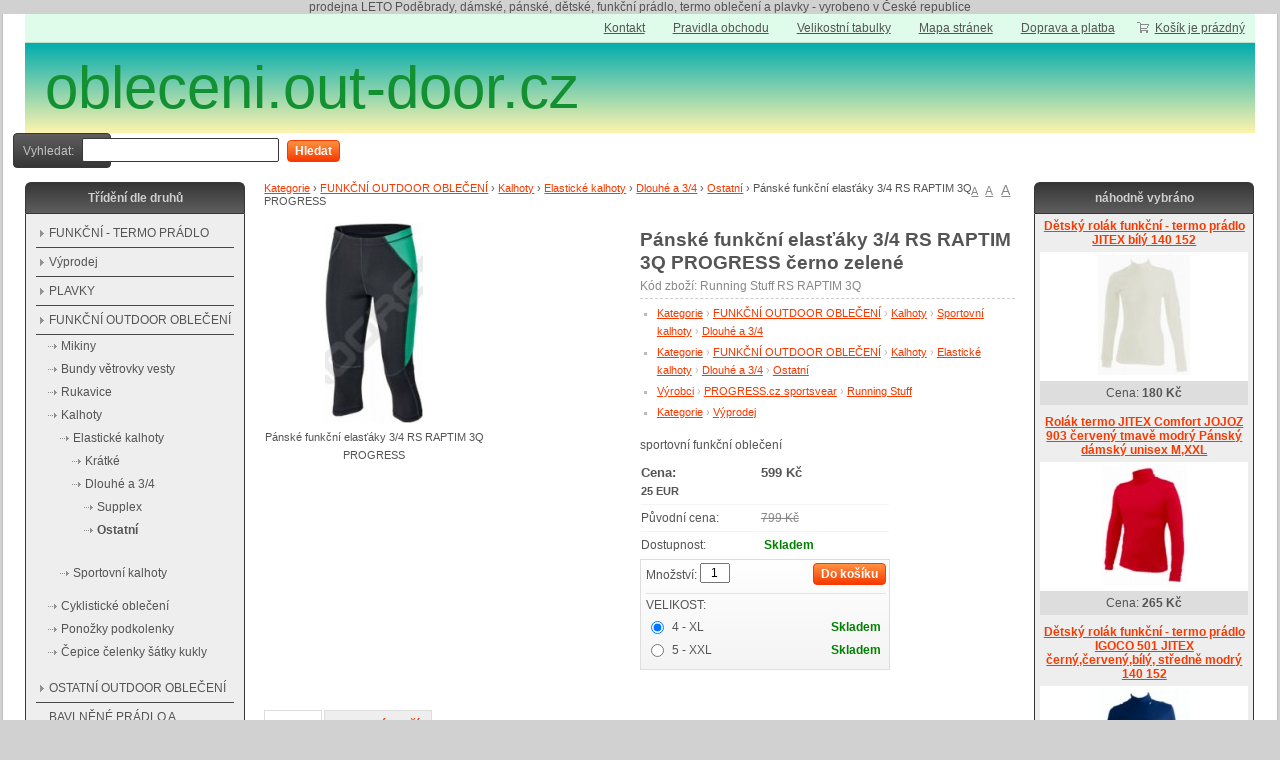

--- FILE ---
content_type: text/html; charset=UTF-8
request_url: http://www.obleceni.out-door.cz/panske-funkcni-elastaky-34-rs-raptim-3q-progress-cerno-zelene-p684
body_size: 6258
content:
<!doctype html>
<html lang="cs" class="no-js">
<head>
	<meta http-equiv="Content-Type" content="text/html; charset=utf-8">
	
	<title>funkční obleceni.out-door.cz</title>
	<meta name="description" content="Na stránkách obleceni.out-door.cz nabízíme české termoprádlo, funkční prádlo, plavky a oblečení pro sport a volný čas české výroby od českých firem Progress, Jitex, Rami, Litex, Jtx">
	<meta name="keywords" content="PROGRESS, LETO, Poděbrady, Jitex, dámské, pánské, plavky, funkční, prádlo, tričko, oblečení">
	<meta name="generator" content="SUPERCART 2.0.7; (c) 2010-2012 Netkick s.r.o.">
	
		<meta name="robots" content="index,follow">
		
		<meta name="author" content="Trauške">
		
	<link rel="shortcut icon" href="http://www.obleceni.out-door.cz/favicon.ico">
	<link rel="stylesheet" href="http://www.obleceni.out-door.cz/style?v=fa1d542a4e07b9cc4176c50c5b5965b42.0.7">
	<link rel="stylesheet" media="print" href="http://www.obleceni.out-door.cz/style/less/print.less.css?v=fa1d542a4e07b9cc4176c50c5b5965b42.0.7">
	<link rel="stylesheet" href="http://www.obleceni.out-door.cz/core/vendor/fancybox/jquery.fancybox-1.3.4.css?v=2.0.7">
	
	<script src="http://www.obleceni.out-door.cz/core/js/modernizr-1.5.min.js"></script>
	<script src="http://www.obleceni.out-door.cz/core/js/jquery-1.4.2.min.js"></script>
	
	<!--[if (gte IE 6)&(lte IE 8)]>
	<script type="text/javascript" src="http://www.obleceni.out-door.cz/core/js/selectivizr.js"></script>
	<![endif]-->
	
	<script src="http://www.obleceni.out-door.cz/script/constants/front?v=2.0.7&t=1768754756"></script>
	<script src="http://www.obleceni.out-door.cz/script/lang/front/cs?v=2.0.7"></script>
	
	<script src="http://www.obleceni.out-door.cz/core/vendor/fancybox/jquery.mousewheel-3.0.4.pack.js?v=2.0.7"></script>
  	<script src="http://www.obleceni.out-door.cz/core/vendor/fancybox/jquery.fancybox-1.3.4.js?v=2.0.7"></script>
	<script src="http://www.obleceni.out-door.cz/core/js/plugins.js?v=2.0.7"></script>
	<script src="http://www.obleceni.out-door.cz/core/js/util.js?v=2.0.7"></script>
	<script src="http://www.obleceni.out-door.cz/core/js/front.js?v=2.0.7"></script>
	
		<script src="http://www.obleceni.out-door.cz/etc/modules/product_tabs/template/default/js/tabs.js"></script>
		<script src="http://www.obleceni.out-door.cz/core/js/ajaxbasket.js"></script>
		
		
	<p style="text-align: center">prodejna LETO Poděbrady, dámské, pánské, dětské, funkční prádlo, termo oblečení a plavky - vyrobeno v České republice</p>	
	  	<script type="text/javascript">
	  var _gaq = _gaq || [];
	  _gaq.push(['_setAccount', 'UA-56536609-1']);
	  _gaq.push(['_trackPageview']);
	
	  (function() {
	    var ga = document.createElement('script'); ga.type = 'text/javascript'; ga.async = true;
	    ga.src = ('https:' == document.location.protocol ? 'https://ssl' : 'http://www') + '.google-analytics.com/ga.js';
	    var s = document.getElementsByTagName('script')[0]; s.parentNode.insertBefore(ga, s);
	  })();
	</script>
	
</head>

<!--[if lt IE 7 ]> <body class="ie6"> <![endif]-->
<!--[if IE 7 ]>    <body class="ie7"> <![endif]-->
<!--[if IE 8 ]>    <body class="ie8"> <![endif]-->
<!--[if IE 9 ]>    <body class="ie9"> <![endif]-->
<!--[if (gt IE 9)|!(IE)]><!--> <body> <!--<![endif]-->
	<div id="container" class="fullwidth">
		<header>

	<div id="topnav" class="clearfix">
		<div class="wrap">
							
			<div class="cart">
				<a href="/kosik-a2">
					<span class="t">Váš košík</span>
					
										<small class="cart-items">Košík je prázdný</small>
									</a>
			</div>
				
		<ul>
		<li><a href="/kontakt-a11">Kontakt</a></li>
		<li><a href="/pravidla-obchodu-a13">Pravidla obchodu</a></li>
		<li><a href="/vlastnosti-vyrobku-a35">Velikostní tabulky</a></li>
		<li><a href="/mapa-stranek-a9">Mapa stránek</a></li>
		<li><a href="/doprava-a-platba-a426">Doprava a platba</a></li>
	</ul>		</div>
	</div><!--! end of #topnav-->
	
	<div id="banner">
		<div class="wrap">
			<div class="logo">
				<a href="/" class="logo">obleceni.out-door.cz<span class="logo-img"></span></a>
			</div>
			
			<div class="search">
				<form action="/hledani-a7" method="get">
										<input type="hidden" name="uri" value="hledani-a7" />
										
					<fieldset>
						<label for="search-q">Vyhledat:</label>
						<input type="text" name="q" id="search-q" value="" />
						<button type="submit" class="button">Hledat</button>
					</fieldset>
				</form>
			</div>
		</div>
	</div><!--! end of #banner-->
	
	<div id="mainnav">
		<div class="wrap">
			
<ul class="l0">
	</ul>

<div class="bar"></div>
		</div>
	</div><!--! end of #mainnav-->
	
</header>		
		<div id="main" class="clearfix">
		
			<div class="column" id="col2">
	<div class="contentwrap">
		<div class="main">
			
<div id="toplinks">	
		
		<a href="#small" class="fontsize fssmall" title="Malé písmo">A</a>
	<a href="#normal" class="fontsize fsnormal" title="Normální písmo">A</a>
	<a href="#big" class="fontsize fsbig" title="Velké písmo">A</a>
	</div> 
<div class="breadcrumb">
						<a href="/kategorie-a422" title="">Kategorie</a>
			<span class="bullet">›</span> 
								<a href="/kategorie-a177" title="">FUNKČNÍ OUTDOOR OBLEČENÍ</a>
			<span class="bullet">›</span> 
								<a href="/kalhoty-a321" title="Sportovní kalhoty funkční oblečení">Kalhoty</a>
			<span class="bullet">›</span> 
								<a href="/elasticke-kalhoty-a264" title="Elastické kalhoty legíny">Elastické kalhoty</a>
			<span class="bullet">›</span> 
								<a href="/dlouhe-a-34-a326" title="Dlouhé sportovní elastické kalhoty">Dlouhé a 3/4</a>
			<span class="bullet">›</span> 
								<a href="/bavlna-lycra-a338" title="Sportovní elastické kalhoty legíny ">Ostatní</a>
			<span class="bullet">›</span> 
								<span class="current">Pánské funkční elasťáky 3/4 RS RAPTIM 3Q PROGRESS</span>
			
			</div>
<div class="productdetail">
	<div class="clearfix">
		
		<!-- top files -->
				
		<!-- right files -->
				
		<!-- left files -->
		<ul class="files files-2">
<li class="picture fid-1717 ">
							<a href="/files/PROGRESS/Training-Stuff/Running-Stuff/_640x480/rs-raptim-3q-cerna-zelena.jpg" class="lightbox" rel="pictures"><img src="/files/PROGRESS/Training-Stuff/Running-Stuff/_200x200/rs-raptim-3q-cerna-zelena.jpg" alt="Pánské funkční elasťáky 3/4 RS RAPTIM 3Q PROGRESS"></a>
				
						
						<br><span class="desc">Pánské funkční elasťáky 3/4 RS RAPTIM 3Q PROGRESS</span>
					</li>
		
			
	</ul>
<div class="producthead clearfix">
			<h1 class="name">Pánské funkční elasťáky 3/4 RS RAPTIM 3Q PROGRESS černo zelené</h1>
			
							<span class="sku">Kód zboží: Running Stuff RS RAPTIM 3Q</span>
						
						
						
			<ul class="pages">
<li>
<a href="/kategorie-a422">Kategorie</a> › <a href="/kategorie-a177">FUNKČNÍ OUTDOOR OBLEČENÍ</a> › <a href="/kalhoty-a321">Kalhoty</a> › <a href="/sportovni-kalhoty-a322">Sportovní kalhoty</a> › <a href="/dlouhe-a-34-a324">Dlouhé a 3/4</a>
</li> 
									<li>
<a href="/kategorie-a422">Kategorie</a> › <a href="/kategorie-a177">FUNKČNÍ OUTDOOR OBLEČENÍ</a> › <a href="/kalhoty-a321">Kalhoty</a> › <a href="/elasticke-kalhoty-a264">Elastické kalhoty</a> › <a href="/dlouhe-a-34-a326">Dlouhé a 3/4</a> › <a href="/bavlna-lycra-a338">Ostatní</a>
</li> 
									<li>
<a href="/vyrobci-a182">Výrobci</a> › <a href="/progress-cz-sportsvear-a183">PROGRESS.cz sportsvear</a> › <a href="/running-stuff-a381"> Running Stuff</a>
</li> 
									<li>
<a href="/kategorie-a422">Kategorie</a> › <a href="/vyprodej-a431">Výprodej</a>
</li> 
							</ul>
<div class="shortdesc">
				<p>
	sportovní funkční oblečení</p>
			</div>
						
			<div class="productinfo">
				<ul>
<li class="price">
<span>Cena:</span><strong id="product-price">599 Kč</strong>
<br><small title="Cena v EUR je pouze informativní">25 EUR</small>
</li>
										
										
											<li class="oldprice">
<span>Původní cena:</span><del id="product-old-price">799 Kč</del>
</li>
										
										
										
										<li>
						<span>Dostupnost:</span>
						<strong class="availability-0days">Skladem</strong>
						
											</li>
										
									</ul>
<form action="/kosik-a2" method="post" class="basket clearfix">
										<fieldset class="buy">
<input type="hidden" name="product_id" value="684"><button type="submit" name="buy" class="button buy">Do košíku</button>
						Množství: <input type="text" name="qty" value="1" size="2">
</fieldset>
<script>
						_product_discount = 0;
						_product_price_before_discount = 599;
						_product_price = 599;
						_product_vat = 0;
					</script><fieldset class="attribute">
<label>VELIKOST:</label>
						
												<div class="product-variants">
														<label class="product-variant">
								<span class="variant-availability">
																		<strong class="availability-0days">Skladem</strong>
																		
									</span>
									<input type="radio" name="attributes[0]" value="3992" checked> 4 - XL								
								
															</label>
							
							<script>
								attrPrices(3992, 0);
							</script><label class="product-variant">
								<span class="variant-availability">
																		<strong class="availability-0days">Skladem</strong>
																		
									</span>
									<input type="radio" name="attributes[0]" value="3993"> 5 - XXL								
								
															</label>
							
							<script>
								attrPrices(3993, 0);
							</script>
</div>
												
					</fieldset>
</form>
			</div>
		</div>
	</div>
	
	<div class="sharelinks">
	<script type="text/javascript">
var _hrq = _hrq || [];
    _hrq.push(['setKey', '8431D8348DF563C9F76F2C0C16141B56']);
    _hrq.push(['setOrderId', 'CISLO_OBJEDNAVKY']);
    _hrq.push(['addProduct', 'NAZEV_PRODUKTU', 'CENA_ZA_KUS', 'POCET_KUSU']);
    _hrq.push(['addProduct', 'NAZEV_PRODUKTU', 'CENA_ZA_KUS', 'POCET_KUSU']);
    _hrq.push(['trackOrder']);

(function() {
    var ho = document.createElement('script'); ho.type = 'text/javascript'; ho.async = true;
    ho.src = 'https://im9.cz/js/ext/1-roi-async.js';
    var s = document.getElementsByTagName('script')[0]; s.parentNode.insertBefore(ho, s);
})();
</script>
</div>
	
	<div id="product-tabs">
<div class="tabs">
	<ul>
<li class="active"><a href="#description">Popis</a></li>
		
				
				
				
				
				<li><a href="#tab-similar-products">Podobné zboží</a></li>
			</ul>
</div>
<div class="description tab">
		<h2>Pánské funkční elasťáky 3/4 RS RAPTIM 3Q PROGRESS černo zelené</h2>
		
		<h1 align="center">
	<font size="3"><b><font face="arial black,avant garde">PROGRESS sportswear</font></b></font>
</h1>
<h1 align="center">
	<font face="arial,helvetica,sans-serif"><b><font size="5">Pánské funkční elasťáky 3/4 </font></b></font>
</h1>
<h1 align="center">
	<font face="arial,helvetica,sans-serif"><b><font size="6">RS RAPTIM 3Q </font></b></font>
</h1>
<h1 align="center">
	<font face="arial,helvetica,sans-serif"><b><font size="5">kolekce Running Stuff </font></b></font>
</h1>
<p align="center">
	<font size="3"><font face="arial,helvetica,sans-serif">Pánské anatomické 3/4 elasťáky navržené přímo pro běžecké sporty </font></font></p>
<p align="center">
	<font size="3"><font face="arial,helvetica,sans-serif">Guma v pase, zadní kapsička na zip, ploché švy, reflexní prvky. Vynikající pevný ale pružný a rychleschnoucí materiál Meryl. </font></font></p>
<p align="center">
	<strong><font size="3"><font face="arial,helvetica,sans-serif">materiál Meryl: 91% polyamid + 9% Elastan </font></font></strong></p>
<p align="center">
	<img alt="Pánská velikostní tabulka Progress" height="169" src="https://pody.cz/files/categories/Vel_tab_MUZI.jpg" title="Pánská velikostní tabulka Progress" width="550"></p>
<div align="center">
	 </div>
	</div>	<div class="tab tab-similar-products">
		<div class="products-wrap"><span class="loading"></span></div>	</div>
</div>
	
		
		
		
		
	<!-- non-image files -->
		
	<!-- bottom files -->
	</div>

<div id="bottomlinks">
	<a href="javascript:history.back();" class="back">« Zpět</a> | 
	<a href="javascript:window.print();" class="print">Tisk</a>
</div>
<script>
	$(function(){
		var product_id = '684';
		var url = '/similar_products/suggest/';
		
		$('div.tabs a[href$="tab-similar-products"]').bind('click', function(){
			var wrap = $('.tab-similar-products .products-wrap');
			
			$.get(url+product_id, {}, function(response){
				wrap.html(response);
			});
		});
	});
</script>		</div>
	</div>
</div><!--! end of #col2-->

<div class="column" id="col1">
	<div class="block" id="block-id1">
	<div class="title">
		<span><div align="center">Třídění dle druhů</div></span>
	</div>
	
	<div class="content">
		<div class="pages">
			<ul>
		<li>
	
		<a href="/funkcni-termo-pradlo-a178">FUNKČNÍ - TERMO PRÁDLO</a>
		
		
	</li>
		<li>
	
		<a href="/vyprodej-a431">Výprodej</a>
		
		
	</li>
		<li>
	
		<a href="/plavky-a214">PLAVKY</a>
		
		
	</li>
		<li>
	
		<a href="/kategorie-a177">FUNKČNÍ OUTDOOR OBLEČENÍ</a>
		
		<ul>
		<li>
	
		<a href="/mikiny-a209">Mikiny</a>
		
		
	</li>
		<li>
	
		<a href="/bundy-vetrovky-vesty-a358">Bundy větrovky vesty</a>
		
		
	</li>
		<li>
	
		<a href="/rukavice-a379">Rukavice</a>
		
		
	</li>
		<li>
	
		<a href="/kalhoty-a321">Kalhoty</a>
		
		<ul>
		<li>
	
		<a href="/elasticke-kalhoty-a264">Elastické kalhoty</a>
		
		<ul>
		<li>
	
		<a href="/kratke-a325">Krátké</a>
		
		
	</li>
		<li>
	
		<a href="/dlouhe-a-34-a326">Dlouhé a 3/4</a>
		
		<ul>
		<li>
	
		<a href="/supplex-a336">Supplex</a>
		
		
	</li>
		<li class="active">
	
	<h2>	<a href="/bavlna-lycra-a338">Ostatní</a>
	</h2>	
				
	</li>
	</ul>
		
	</li>
	</ul>
		
	</li>
		<li>
	
		<a href="/sportovni-kalhoty-a322">Sportovní kalhoty</a>
		
		
	</li>
	</ul>
		
	</li>
		<li>
	
		<a href="/cyklisticke-obleceni-a248">Cyklistické oblečení</a>
		
		
	</li>
		<li>
	
		<a href="/ponozky-podkolenky-a212">Ponožky podkolenky</a>
		
		
	</li>
		<li>
	
		<a href="/cepice-celenky-satky-kukly-a258">Čepice čelenky šátky kukly</a>
		
		
	</li>
	</ul>
		
	</li>
		<li>
	
		<a href="/ostatni-outdoor-obleceni-a376">OSTATNÍ OUTDOOR OBLEČENÍ</a>
		
		
	</li>
		<li>
	
		<a href="/bavlnene-pradlo-a-obleceni-a234">BAVLNĚNÉ PRÁDLO A OBLEČENÍ</a>
		
		
	</li>
		<li>
	
		<a href="/nocni-pradlo-a418">NOČNÍ PRÁDLO</a>
		
		
	</li>
		<li>
	
		<a href="/doplnky-a309">DOPLŇKY</a>
		
		
	</li>
		<li>
	
		<a href="/vanocni-darky-a410">VÁNOČNÍ DÁRKY</a>
		
		
	</li>
	</ul>
	</div>	</div>
</div><div class="block" id="block-id7">
	<div class="title">
		<span><div align="center">Třídění podle výrobců</div></span>
	</div>
	
	<div class="content">
		<div class="pages">
			<ul>
		<li>
	
		<a href="/progress-cz-sportsvear-a183">PROGRESS.cz sportsvear</a>
		
		
	</li>
		<li>
	
		<a href="/jitex-pisek-a184">JITEX Comfort</a>
		
		
	</li>
		<li>
	
		<a href="/litex-a185">LITEX</a>
		
		
	</li>
		<li>
	
		<a href="/rami-sportswear-a186">RAMI sportswear</a>
		
		
	</li>
		<li>
	
		<a href="/jtx-jihoceska-textilni-a187">jtx Jihočeská textilní</a>
		
		
	</li>
		<li>
	
		<a href="/humi-outdoor-a400">humi OUTDOOR</a>
		
		
	</li>
		<li>
	
		<a href="/jt-obleceni-a371">JT oblečení</a>
		
		
	</li>
	</ul>
	</div>	</div>
</div><div class="block" id="block-id4">
	<div class="title">
		<span><div align="center">nejprodávanější</div></span>
	</div>
	
	<div class="content">
		
<div class="block-products">
			<div class="product">
			<h3><a href="/spodni-panske-tilko-bavlnene-cerne-spodni-pradlo-p317">Spodní pánské tílko bavlněné ČERNÉ BÍLÉ spodní prádlo</a></h3>
			
							<div class="picture">
					<a href="/spodni-panske-tilko-bavlnene-cerne-spodni-pradlo-p317"><img src="/files/JTX/panske/_120x120/jorad.jpg" alt="" /></a>
				</div>
						
						<div class="price">
				Cena: <strong>109&nbsp;Kč</strong>
			</div>
						
		</div>
			<div class="product">
			<h3><a href="/rolak-termo-jitex-comfort-jojoz-903-bily-stredne-modry-unisex-pansky-damsky-xl-xxl-p428">Rolák termo JITEX Comfort JOJOZ 903 bílý, středně modrý,červený unisex pánský dámský XXL</a></h3>
			
							<div class="picture">
					<a href="/rolak-termo-jitex-comfort-jojoz-903-bily-stredne-modry-unisex-pansky-damsky-xl-xxl-p428"><img src="/files/JITEX/Funkcni/Trika/Dlouhy-rukav/_120x120/jojoz-bi.jpg" alt="" /></a>
				</div>
						
						<div class="price">
				Cena: <strong>265&nbsp;Kč</strong>
			</div>
						
		</div>
			<div class="product">
			<h3><a href="/panske-termo-spodky-ml-sdn-micro-light-progress-modrecerne-velikost-xxl-p870">Pánské termo spodky ML SDN MICRO LIGHT PROGRESS černé velikost XXL</a></h3>
			
							<div class="picture">
					<a href="/panske-termo-spodky-ml-sdn-micro-light-progress-modrecerne-velikost-xxl-p870"><img src="/files/PROGRESS/Micro-Light/_120x120/ml_sdn_0k1_big.jpeg" alt="" /></a>
				</div>
						
						<div class="price">
				Cena: <strong>220&nbsp;Kč</strong>
			</div>
						
		</div>
			<div class="product">
			<h3><a href="/spodni-kosilka-bavlnena-bila-jukasa-jtx-p1058">Spodní košilka bavlněná bílá JUKASA jtx</a></h3>
			
							<div class="picture">
					<a href="/spodni-kosilka-bavlnena-bila-jukasa-jtx-p1058"><img src="/files/JTX/_120x120/jukasa-1000.png" alt="" /></a>
				</div>
						
						<div class="price">
				Cena: <strong>118&nbsp;Kč</strong>
			</div>
						
		</div>
	</div>	</div>
</div></div><!--! end of #col1-->

<div class="column" id="col3">
	<div class="block" id="block-id5">
	<div class="title">
		<span><div align="center">náhodně vybráno</div></span>
	</div>
	
	<div class="content">
		
<div class="block-products">
			<div class="product">
			<h3><a href="/detsky-rolak-funkcni-termo-pradlo-igoco-501-jitex-bily-140-152-164-p487">Dětský rolák funkční - termo prádlo JITEX bílý 140 152</a></h3>
			
							<div class="picture">
					<a href="/detsky-rolak-funkcni-termo-pradlo-igoco-501-jitex-bily-140-152-164-p487"><img src="/files/JITEX/Funkcni/Detske/_120x120/igocobi.jpg" alt="" /></a>
				</div>
						
						<div class="price">
				Cena: <strong>180&nbsp;Kč</strong>
			</div>
						
		</div>
			<div class="product">
			<h3><a href="/rolak-termo-jitex-comfort-jojoz-903-cerveny-tmave-modry-pansky-damsky-unisex-mlxxl-p425">Rolák termo JITEX Comfort JOJOZ 903 červený tmavě modrý Pánský dámský unisex M,XXL</a></h3>
			
							<div class="picture">
					<a href="/rolak-termo-jitex-comfort-jojoz-903-cerveny-tmave-modry-pansky-damsky-unisex-mlxxl-p425"><img src="/files/JITEX/Funkcni/Trika/Dlouhy-rukav/_120x120/jojoz-cv.jpg" alt="" /></a>
				</div>
						
						<div class="price">
				Cena: <strong>265&nbsp;Kč</strong>
			</div>
						
		</div>
			<div class="product">
			<h3><a href="/detsky-rolak-funkcni-termo-pradlo-igoco-501-jitex-cernycervenybily-stredne-modry-140-152-p489">Dětský rolák funkční - termo prádlo IGOCO 501 JITEX černý,červený,bílý, středně modrý 140 152</a></h3>
			
							<div class="picture">
					<a href="/detsky-rolak-funkcni-termo-pradlo-igoco-501-jitex-cernycervenybily-stredne-modry-140-152-p489"><img src="/files/JITEX/Funkcni/Detske/_120x120/igocotm.jpg" alt="" /></a>
				</div>
						
						<div class="price">
				Cena: <strong>180&nbsp;Kč</strong>
			</div>
						
		</div>
			<div class="product">
			<h3><a href="/panske-plavky-stredne-vysoke-litex-sede-velikost-l-52-xl-54-p958">Pánské plavky středně vysoké LITEX šedé velikost 54</a></h3>
			
							<div class="picture">
					<a href="/panske-plavky-stredne-vysoke-litex-sede-velikost-l-52-xl-54-p958"><img src="/files/LITEX/Plavky/panske/_120x120/66643x.jpg" alt="" /></a>
				</div>
						
						<div class="price">
				Cena: <strong>313&nbsp;Kč</strong>
			</div>
						
		</div>
			<div class="product">
			<h3><a href="/detske-termo-spodky-batero-301-jitex-bile-funkcni-termo-pradlo-116-128-p516">Dětské termo spodky BATERO 301 JITEX bílé funkční - termo prádlo 116 128</a></h3>
			
							<div class="picture">
					<a href="/detske-termo-spodky-batero-301-jitex-bile-funkcni-termo-pradlo-116-128-p516"><img src="/files/JITEX/Funkcni/Detske/_120x120/spoddetb.jpg" alt="" /></a>
				</div>
						
						<div class="price">
				Cena: <strong>150&nbsp;Kč</strong>
			</div>
						
		</div>
			<div class="product">
			<h3><a href="/damske-funkcni-34-leginy-progress-velikost-l-xl-cerno-modre-p1374">Dámské funkční 3/4 legíny Progress velikost L XL černo modré</a></h3>
			
							<div class="picture">
					<a href="/damske-funkcni-34-leginy-progress-velikost-l-xl-cerno-modre-p1374"><img src="/files/PROGRESS/Training-Stuff/_120x120/olympia-3q-m.jpg" alt="" /></a>
				</div>
						
						<div class="price">
				Cena: <strong>292&nbsp;Kč</strong>
			</div>
						
		</div>
	</div>	</div>
</div><div class="block" id="block-id2">
	<div class="title">
		<span><div align="center">odkazy</div></span>
	</div>
	
	<div class="content">
		<p>
	<a href="https://www.film.kup-si.cz/" title="DVD film.kup-si.cz Prodej filmů na DVD"><img src="https://film.kup-si.cz/files/img/dvd-film-kup-si-cz.jpg" style="width: 88px; height: 31px" /></a><a href="https://pody.cz/" title="www.pody.cz"> <img src="https://pody.cz/files/Image/ostatni/logo88x31.jpg" /></a> <a href="https://www.out-door.cz/" title="www.out-door.cz"><img src="https://www.out-door.cz/files/Image/OUTDOOR3.jpg" /></a><a href="https://www.kup-si.cz/" title="www.kup-si.cz"> <img alt=" " src="https://www.kup-si.cz/files/Image/obr/logokup-si88x31.jpg" /></a> <a href="https://www.detske.out-door.cz/" title="www.detske.out-door.cz"><img src="https://detske.out-door.cz/files/Image/doo88x31.jpg" /></a> <a href="https://www.dvd.kup-si.cz/"><img alt="Prodej filmů na DVD" src="https://dvd.kup-si.cz/files/img/dvd-kup-si-88x31.jpg" title="Prodej filmů na DVD" /> </a><a href="https://www.sport.out-door.cz" title="www.sport.out-door.cz"><img alt="www.sport.out-door.cz" src="https://www.sport.out-door.cz/files/zzz/logo/s-o-d-88-31.jpg" title="www.sport.out-door.cz" /></a><a href="https://www.toplist.cz/stat/1462287"><script language="JavaScript" type="text/javascript">
<!--
document.write('<img src="https://toplist.cz/count.asp?id=1462287&logo=btn&https='+escape(document.referrer)+'&t='+escape(document.title)+
'&wi='+escape(window.screen.width)+'&he='+escape(window.screen.height)+'&cd='+escape(window.screen.colorDepth)+'" width="80" height="15" border=0 alt="TOPlist" />');
//--></script><noscript><img src="https://toplist.cz/count.asp?id=1462287&logo=btn" border="0"
alt="TOPlist" width="80" height="15" /></noscript></a></p>
	</div>
</div></div><!--! end of #col3-->

		
		</div><!--! end of #main-->
		
		<div id="footer" class="clearfix">
	<div class="wrap">
				
					<p>
	Copyright © 2026</p>			
			</div>
</div>
	</div> <!--! end of #container -->
	
	
		
	<!--[if lt IE 7 ]>
	<script src="http://www.obleceni.out-door.cz/core/js/dd_belatedpng.js?v=1"></script>
	<![endif]-->
</body>
</html>

--- FILE ---
content_type: text/css; charset=UTF-8
request_url: http://www.obleceni.out-door.cz/style?v=fa1d542a4e07b9cc4176c50c5b5965b42.0.7
body_size: 9491
content:
html, body, div, span, object, iframe, h1, h2, h3, h4, h5, h6, p, blockquote, pre, abbr, address, cite, code, del, dfn, em, img, ins, kbd, q, samp, small, strong, sub, sup, var, b, i, dl, dt, dd, ol, ul, li, fieldset, form, label, legend, table, caption, tbody, tfoot, thead, tr, th, td, article, aside, figure, footer, header, hgroup, menu, nav, section, menu, time, mark, audio, video {
  margin:0;
  padding:0;
  border:0;
  outline:0;
  font-size:100%;
  vertical-align:baseline;
  background:transparent;
}
article, aside, figure, footer, header, hgroup, nav, section { display:block; }
nav ul { list-style:none; }
blockquote, q { quotes:none; }
blockquote:before, blockquote:after, q:before, q:after { content:'';
  content:none; }
a {
  margin:0;
  padding:0;
  font-size:100%;
  vertical-align:baseline;
  background:transparent;
}
ins {
  background-color:#ffff99;
  color:#000000;
  text-decoration:none;
}
mark {
  background-color:#ffff99;
  color:#000000;
  font-style:italic;
  font-weight:bold;
}
del { text-decoration:line-through; }
abbr[title], dfn[title] {
  border-bottom:1px dotted #000000;
  cursor:help;
}
table {
  border-collapse:collapse;
  border-spacing:0;
}
hr {
  display:block;
  height:1px;
  border:0;
  border-top:1px solid #cccccc;
  margin:1em 0;
  padding:0;
}
input, select { vertical-align:middle; }
body {
  font:12px sans-serif;
  line-height:1.22;
}
table {
  font-size:inherit;
  font:100%;
}
select, input, textarea { font:100% sans-serif; }
pre, code, kbd, samp { font-family:monospace, sans-serif; }
body { background-color:#ffffff; }
body { color:#555555; }
h1, h2, h3, h4, h5, h6 {
  font-weight:bold;
  text-rendering:optimizeLegibility;
}
html { -webkit-font-smoothing:antialiased; }
a:hover, a:active { outline:none; }
a, a:active, a:visited { color:#f83900; }
a:hover {
  color:#f83900;
  text-decoration:none;
}
ul { margin-left:30px; }
ol {
  margin-left:30px;
  list-style-type:decimal;
}
small { font-size:85%; }
strong, th { font-weight:bold; }
td, td img { vertical-align:top; }
sub {
  vertical-align:sub;
  font-size:smaller;
}
sup {
  vertical-align:super;
  font-size:smaller;
}
pre {
  padding:15px;
  white-space:pre;
  white-space:pre-wrap;
  white-space:pre-line;
  word-wrap:break-word;
}
input[type="radio"] { vertical-align:text-bottom; }
input[type="checkbox"] {
  vertical-align:bottom;
  *vertical-align:baseline;
}
.ie6 input { vertical-align:text-bottom; }
label, input[type=button], input[type=submit], button { cursor:pointer; }
a:link { -webkit-tap-highlight-color:#ff5e99; }
html { overflow-y:scroll; }
button {
  width:auto;
  overflow:visible;
  font:12px sans-serif;
}
.ie7 img { -ms-interpolation-mode:bicubic; }
.ir {
  display:block;
  text-indent:-999em;
  overflow:hidden;
  background-repeat:no-repeat;
}
.hidden {
  display:none;
  visibility:hidden;
}
.visuallyhidden {
  position:absolute !important;
  clip:rect(1px 1px 1px 1px);
  clip:rect(1px,1px,1px,1px);
}
.invisible { visibility:hidden; }
.clearfix:after {
  content:".";
  display:block;
  height:0;
  line-height:0;
  font-size:0;
  clear:both;
  visibility:hidden;
}
.clearfix { display:inline-block; }
.clearfix { display:block; }
body.fontsize-small { font-size:11px; }
body.fontsize-big { font-size:14px; }
body { background:#d1d1d1; }
#container {
  position:relative;
  width:98%;
  margin:0 auto;
  padding:0 10px;
  background:#ffffff;
  border:1px solid #c0c0c0;
  border-width:0 1px;
}
#topnav .wrap a { color:#555555; }
#topnav .wrap {
  width:98%;
  height:28px;
  margin:0 auto;
  background:#defce9;
  border-bottom:1px solid #c2e0ce;
}
#topnav ul li a { padding-left:15px; }
#topnav ul li {
  display:inline;
  margin-right:10px;
}
#topnav ul {
  margin:0;
  height:28px;
  line-height:28px;
  list-style:none;
  float:right;
}
#topnav .cart .t { display:none; }
#topnav .cart small { font-size:100%; }
#topnav .cart {
  float:right;
  height:28px;
  line-height:28px;
  background:url(http://www.obleceni.out-door.cz/template/default/images/icon-cart-small-gray.gif) no-repeat 10px center;
  padding:0 10px 0 30px;
}
#topnav .checkout a { font-weight:bold; }
#topnav .checkout {
  float:right;
  line-height:28px;
  padding:0 10px;
}
#banner .wrap {
  width:98%;
  height:90px;
  margin:0 auto;
  background:#01acad none no-repeat center center;
  background:none no-repeat center center, -webkit-gradient(linear,left top,left bottom,from(#01acad),to(#fff4ad));
  background:none no-repeat center center, -moz-linear-gradient(#01acad,#fff4ad);
  -pie-background:none no-repeat center center, linear-gradient(#01acad,#fff4ad);
  behavior:url(http://www.obleceni.out-door.cz/sqc/js/PIE.htc?b3);
}
#banner .logo a .logo-img {
  position:absolute;
  top:0;
  left:0;
  right:0;
  bottom:0;
  z-index:1px;
  background:none no-repeat left center;
}
#banner .logo a {
  position:relative;
  min-width:300px;
  height:90px;
  line-height:90px;
  font-size:500%;
  text-decoration:none;
  color:#139031;
  white-space:nowrap;
}
#banner .logo {
  float:left;
  margin:0 0 0 10px;
}
#banner .search input {
  font-size:130%;
  vertical-align:top;
  margin:2px 5px;
  padding:2px;
  border:none;
  border:1px solid #383838;
  background-color:#ffffff;
  color:#777777;
  -webkit-border-radius:2px;
  -moz-border-radius:2px;
  border-radius:2px;
  behavior:url(http://www.obleceni.out-door.cz/sqc/js/PIE.htc?b3);
}
#banner .search {
  position:absolute;
  z-index:99;
  left:20px;
  top:89px;
  margin:33px 0 0 0;
  line-height:250%;
  color:#c2c2c2;
}
#banner {
  height:90px;
  margin:0;
}
.ie8 #banner .search input, .ie7 #banner .search input, .ie6 #banner .search input {
  margin-top:5px;
  border:none;
}
#mainnav .wrap .bar {
  position:absolute;
  z-index:97;
  top:31px;
  width:96px;
  height:33px;
  background:#5e5e5e;
  border:1px solid #383838;
  padding:0;
  margin:0;
  background-image:-webkit-gradient(linear,left top,left bottom,from(#5e5e5e),to(#363636));
  background-image:-moz-linear-gradient(#5e5e5e,#363636);
  -pie-background:linear-gradient(#5e5e5e,#363636);
  -webkit-border-radius:4px;
  -moz-border-radius:4px;
  border-radius:4px;
  behavior:url(http://www.obleceni.out-door.cz/sqc/js/PIE.htc?b3);
}
#mainnav .wrap ul {
  margin:0;
  padding:0;
  list-style:none;
}
#mainnav .wrap ul.l0 li.li0 span.liwrap0 {
  display:inline-block;
  background:#ffaa6b;
  border:1px solid #ffaa6b;
  border-bottom:0;
  background-image:-webkit-gradient(linear,left top,left bottom,from(#ffe1cc),to(#ffaa6b));
  background-image:-moz-linear-gradient(#ffe1cc,#ffaa6b);
  -pie-background:linear-gradient(#ffe1cc,#ffaa6b);
  -moz-border-radius-topleft:4px;
  -moz-border-radius-topright:4px;
  -webkit-border-top-left-radius:4px;
  -webkit-border-top-right-radius:4px;
  border-radius:4px 4px 0 0;
  behavior:url(http://www.obleceni.out-door.cz/sqc/js/PIE.htc?b3);
}
#mainnav .wrap ul.l0 li.li0 a {
  display:inline-block;
  color:#595959;
  font-weight:bold;
  text-decoration:none;
  padding:0 10px;
  line-height:30px;
  margin:0;
}
#mainnav .wrap ul.l0 li.li0 a:hover { text-decoration:underline; }
#mainnav .wrap ul.l0 li.li0 .ul-wrap ul li.li1 a {
  display:inline-block;
  font-size:100%;
  height:20px;
  line-height:20px;
  border:none;
  padding:0 0 0 9px;
  margin:0 0 0 6px;
  color:#444444;
  border-left:1px solid #252525;
}
#mainnav .wrap ul.l0 li.li0 .ul-wrap ul li.li1 {
  display:inline;
  float:none;
  white-space:nowrap;
  padding:7px 0;
  background:transparent;
  border:0;
}
#mainnav .wrap ul.l0 li.li0 .ul-wrap ul li:first-child a { border-left:none; }
#mainnav .wrap ul.l0 li.li0 .ul-wrap {
  display:none;
  position:absolute;
  left:0;
  right:0;
  z-index:98;
  height:29px;
  padding:2px 10px;
  margin:0;
}
#mainnav .wrap ul.l0 li.li0 {
  display:inline-block;
  padding:0;
  margin:0;
}
#mainnav .wrap ul.l0 li.active span.liwrap0 {
  background:#5e5e5e;
  border:1px solid #383838;
  background-image:-webkit-gradient(linear,left top,left bottom,from(#808080),to(#5e5e5e));
  background-image:-moz-linear-gradient(#808080,#5e5e5e);
  -pie-background:linear-gradient(#808080,#5e5e5e);
}
#mainnav .wrap ul.l0 li.active a {
  color:#ffffff;
  position:relative;
  z-index:99;
  margin-bottom:-5px;
  border-bottom:1px solid #5e5e5e;
}
#mainnav .wrap ul.l0 li.active .ul-wrap .ul-wrap { display:none; }
#mainnav .wrap ul.l0 li.active .ul-wrap li:hover .ul-wrap { display:block; }
#mainnav .wrap ul.l0 li.active .ul-wrap li:hover .ul-wrap:empty { display:none; }
#mainnav .wrap ul.l0 li.active .ul-wrap li:hover { position:relative; }
#mainnav .wrap ul.l0 li.active .ul-wrap { display:block; }
#mainnav .wrap ul.l0 li:first-child a { border-left:none; }
#mainnav .wrap ul.l0 {
  margin:0 8px 0 0;
  text-align:right;
}
#mainnav .wrap ul.l1 li.li1 a { color:#ffffff !important; }
#mainnav .wrap ul.l1 li.li1 .ul-wrap ul li a {
  color:#444444 !important;
  display:block;
  border:none;
  margin:0;
  padding:5px;
  line-height:20px;
}
#mainnav .wrap ul.l1 li.li1 .ul-wrap ul li .ul-wrap ul { margin-left:95%; }
#mainnav .wrap ul.l1 li.li1 .ul-wrap ul li .ul-wrap {
  display:none !important;
  top:3px;
  z-index:99;
  margin-top:0 !important;
}
#mainnav .wrap ul.l1 li.li1 .ul-wrap ul li {
  padding:0;
  display:block;
  line-height:200%;
  border-bottom:1px solid #b3b3b3;
}
#mainnav .wrap ul.l1 li.li1 .ul-wrap ul li:last-child { border-bottom:none; }
#mainnav .wrap ul.l1 li.li1 .ul-wrap ul li:hover .ul-wrap { display:block !important; }
#mainnav .wrap ul.l1 li.li1 .ul-wrap ul {
  min-width:120px;
  margin-top:-2px;
  background:#ffffff;
  border:1px solid #919191;
  background-image:-webkit-gradient(linear,left top,left bottom,from(#ffffff),to(#d9d9d9));
  background-image:-moz-linear-gradient(#ffffff,#d9d9d9);
  -pie-background:linear-gradient(#ffffff,#d9d9d9);
  -webkit-border-radius:4px;
  -moz-border-radius:4px;
  border-radius:4px;
  -webkit-box-shadow:0 1px 3px #aaaaaa;
  -moz-box-shadow:0 1px 3px #aaaaaa;
  box-shadow:0 1px 3px #aaaaaa;
  behavior:url(http://www.obleceni.out-door.cz/sqc/js/PIE.htc?b3);
  text-align:left;
}
#mainnav .wrap ul.l1 li.li1 .ul-wrap {
  z-index:99;
  height:auto;
  width:auto;
  border:none;
  background:none;
  padding:0 !important;
  margin:0 !important;
}
#mainnav .wrap {
  width:auto;
  position:relative;
  margin:-31px auto 0 auto;
  height:60px;
  line-height:30px;
}
.ie8 #mainnav ul.l0 li span, .ie7 #mainnav ul.l0 li span, .ie6 #mainnav ul.l0 li span { position:relative; }
.ie7 #mainnav li.li0, .ie6 #mainnav li.li0 {
  display:inline !important;
  margin-left:3px !important;
}
.ie7 #mainnav ul.l1, .ie6 #mainnav ul.l1 { margin-top:38px !important; }
.ie7 #mainnav li.active a, .ie6 #mainnav li.active a { margin-bottom:0 !important; }
.ie7 #mainnav li.li1 .ul-wrap .ul-wrap, .ie6 #mainnav li.li1 .ul-wrap .ul-wrap { top:3px !important; }
.ie7 #mainnav li.li1 .ul-wrap, .ie6 #mainnav li.li1 .ul-wrap { top:20px !important; }
.ie6 #mainnav li.fixhover { nofix:1; }
.ie6 #mainnav li.li0 .ul-wrap { width:99%; }
.ie6 #mainnav li.li1 .ul-wrap ul { width:140px; }
.ie6 #mainnav li.li1 .ul-wrap .ul-wrap ul { margin-left:110px !important; }
.ie6 #mainnav li.li1 .ul-wrap .ul-wrap {
  top:3px !important;
  width:140px !important;
}
.ie6 #mainnav li.li1 .ul-wrap {
  width:140px !important;
  top:21px !important;
}
#main h1 {
  font-size:160%;
  margin:5px 0 10px 0;
}
#main h2 {
  font-size:140%;
  margin:5px 0 5px 0;
}
#main h3 {
  font-size:120%;
  margin:5px 0 5px 0;
}
#main h4 {
  font-size:100%;
  margin:5px 0 5px 0;
}
#main p {
  line-height:150%;
  margin:0 0 15px 0;
}
#main ul, #main ol { line-height:150%; }
#main {
  width:98%;
  margin:20px auto;
}
#footer .wrap .powered { float:right; }
#footer .wrap a { color:#888888; }
#footer .wrap {
  margin:0 auto;
  padding:15px 10px;
  font-size:90%;
  color:#888888;
  border-top:2px solid #d6d6d6;
  background:#f0f0f0;
}
#footer { width:98%; }
table td, table th { padding:1px; }
table.tableborder td, table.tableborder th {
  border:1px solid #dddddd;
  padding:3px;
}
table.tableborder th { background-color:#f4f4f4; }
table.tableborder { border-collapse:collapse; }
#page404 {
  background:#f4f4f4;
  border-top:4px dotted #dddddd;
  padding:20px;
}
#main .infoblock {
  background:#f4f4f4;
  border:2px dashed #dddddd;
  padding:10px;
}
#main .shortdesc {
  border-bottom:1px solid #dddddd;
  margin-bottom:20px;
}
#main .subpages li .shortdesc p {
  margin:0;
  padding:0;
}
#main .subpages li .shortdesc {
  margin:5px 0 0 0;
  border:none;
}
#col1 {
  width:220px;
  float:left;
  margin-left:-100%;
}
#col2 .contentwrap .main {
  margin:0 239px;
  width:-380%;
}
#col2 .contentwrap {
  display:table-row;
  vertical-align:top;
}
#col2 {
  width:100%;
  float:left;
  display:table;
}
#col3 {
  width:220px;
  float:left;
  margin-left:-220px;
}
.columns1 .contentwrap .main {
  margin:0 !important;
  width:auto !important;
}
.columns2 .contentwrap .main {
  margin:0 0 0 240px !important;
  width:-142% !important;
}
.contentwrap {
  float:left;
  width:100%;
}
.block .title span {
  display:block;
  font-weight:bold;
  padding:0 10px;
}
.block .title {
  background:#363636 no-repeat;
  line-height:30px;
  color:#cfcfcf;
  border:1px solid #363636;
  border-bottom:0;
  -moz-border-radius-topleft:6px;
  -moz-border-radius-topright:6px;
  -webkit-border-top-left-radius:6px;
  -webkit-border-top-right-radius:6px;
  border-radius:6px 6px 0 0;
  background-image:-webkit-gradient(linear,left top,left bottom,from(#363636),to(#5e5e5e));
  background-image:-moz-linear-gradient(#363636,#5e5e5e);
  -pie-background:linear-gradient(#363636,#5e5e5e);
  behavior:url(http://www.obleceni.out-door.cz/sqc/js/PIE.htc?b3);
}
.block .content p {
  padding:10px;
  margin:0 !important;
}
.block .content {
  border:1px solid #363636;
  background:#eeeeee;
  -moz-border-radius-bottomleft:6px;
  -moz-border-radius-bottomright:6px;
  -webkit-border-bottom-left-radius:6px;
  -webkit-border-bottom-right-radius:6px;
  border-radius:0 0 6px 6px;
  behavior:url(http://www.obleceni.out-door.cz/sqc/js/PIE.htc?b3);
}
.block .pages .pages-select select {
  width:100%;
  margin:0;
}
.block .pages .pages-select {
  padding:10px;
  display:block;
}
.block .pages ul li h2 {
  font-size:100% !important;
  margin:0 !important;
}
.block .pages ul li a {
  display:block;
  padding:5px 0 5px 13px;
  border-bottom:1px solid #474747;
  color:#555555;
  text-decoration:none;
  background:url(http://www.obleceni.out-door.cz/template/default/images/bullet-2.gif) no-repeat left center;
}
.block .pages ul li ul li a {
  background-image:url(http://www.obleceni.out-door.cz/template/default/images/arrow.gif);
  border-bottom:none;
}
.block .pages ul li ul {
  padding:0 0 10px 12px;
  line-height:110% !important;
}
.block .pages ul li:last-child a { border-bottom:none; }
.block .pages ul {
  margin:0;
  padding:5px 10px;
  list-style:none;
}
.block { margin-bottom:15px; }
.block .pages ul li a:hover, .block .pages ul li.active > a {
  color:#f83900;
  text-decoration:underline;
}
.block .block-newsletter fieldset { margin:0 0 5px 0; }
.block .block-newsletter input.text {
  display:block;
  width:99%;
}
.block .block-newsletter { padding:10px; }
.search-results {
  background:#f4f4f4;
  padding:10px;
  line-height:140%;
  margin-bottom:5px;
}
.subpages li .picture {
  float:left;
  max-width:120px;
  max-height:120px;
  border:2px solid #dddddd;
  background:#ffffff;
  padding:1px;
  margin-right:15px;
}
.subpages li .title { font-weight:bold; }
.subpages li .date {
  font-size:90%;
  color:#888888;
}
.subpages li {
  padding:0;
  line-height:160%;
}
.subpages li.photo { overflow:auto; }
.subpages {
  margin:15px 0 5px 0;
  padding:5px 10px;
  list-style:none;
  background:#f4f4f4;
}
.pagegallery { overflow:auto; }
.pagegallery li .picture {
  float:none;
  margin:0 0 10px 0;
}
.pagegallery li {
  float:left;
  background:transparent;
  border:none;
  text-align:center;
  margin:0 10px 10px 0;
}
.subpages-top { margin:0 0 15px 0; }
.subpages-column {
  width:32%;
  float:left;
  list-style:square;
  margin:0;
}
.subpages-column-first { margin-left:1.5em; }
.page-protected {
  padding:10px;
  background:#f4f4f4;
  border:1px solid #dddddd;
  text-align:center;
  font-size:120%;
  margin-bottom:20px;
}
.files li.picture {
  float:left;
  margin:0 10px 10px 0;
  text-align:center;
}
.files li.picture .desc { font-size:90%; }
.files {
  margin:0;
  padding:0;
  list-style:none;
  overflow:auto;
}
.files-2 li.picture { float:none; }
.files-2 {
  float:left;
  max-width:230px;
}
.files-3 li.picture {
  float:none;
  margin:0 0 10px 10px;
}
.files-3 {
  float:right;
  margin-top:25px;
}
.files-n li.file {
  float:none;
  margin:0;
  padding-left:20px;
  line-height:25px;
  background:url(http://www.obleceni.out-door.cz/template/default/mime/default.gif) no-repeat left center;
}
.files-n {
  margin:10px 0 20px 0;
  padding:10px;
  background:#f4f4f4;
}
.files-n li.ext-pdf { background-image:url(http://www.obleceni.out-door.cz/template/default/mime/pdf.gif); }
.files-n li.ext-gif, .files-n li.ext-png, .files-n li.ext-jpg, .files-n li.ext-jpeg, .files-n li.ext-bmp, .files-n li.ext-tif { background-image:url(http://www.obleceni.out-door.cz/template/default/mime/image.gif); }
.files-n li.ext-doc, .files-n li.ext-ppt, .files-n li.ext-docx, .files-n li.ext-pptx { background-image:url(http://www.obleceni.out-door.cz/template/default/mime/document.gif); }
.files-n li.ext-xls, .files-n li.ext-xlsx { background-image:url(http://www.obleceni.out-door.cz/template/default/mime/spreadsheet.gif); }
#toplinks a { margin-right:5px; }
#toplinks a.rss {
  background:#f29d00 url(http://www.obleceni.out-door.cz/template/default/images/icon-rss.png) no-repeat 3px center;
  color:#ffffff;
  padding:0 3px 0 13px;
  text-decoration:none;
  font-size:90%;
  -webkit-border-radius:3px;
  -moz-border-radius:3px;
  border-radius:3px;
}
#toplinks a.fontsize { color:#888888; }
#toplinks a.fssmall { font-size:90%; }
#toplinks a.fsbig { font-size:120%; }
#toplinks {
  text-align:right;
  margin-bottom:-1.4em;
}
#bottomlinks a.print {
  background:url(http://www.obleceni.out-door.cz/template/default/images/icon-print.gif) no-repeat left center;
  padding-left:20px;
}
#bottomlinks {
  text-align:right;
  margin:20px 0 10px 0;
}
.button {
  position:relative;
  border:none;
  border:1px solid #f83900;
  padding:3px 7px;
  color:#ffffff !important;
  text-decoration:none;
  font-weight:bold;
  background:#ff9343;
  background-image:-webkit-gradient(linear,left top,left bottom,from(#ff9343),to(#f83900));
  background-image:-moz-linear-gradient(#ff9343,#f83900);
  -pie-background:linear-gradient(#ff9343,#f83900);
  -webkit-border-radius:4px;
  -moz-border-radius:4px;
  border-radius:4px;
  behavior:url(http://www.obleceni.out-door.cz/sqc/js/PIE.htc?b3);
}
.button:hover { color:#ffffff; }
.form fieldset legend {
  font-size:120%;
  font-weight:bold;
  padding:0 5px;
  margin-left:-5px;
}
.form fieldset .input label strong { color:#555555; }
.form fieldset .input label { color:#888888; }
.form fieldset .input label.error { color:red; }
.form fieldset .input input.checkbox {
  margin:-4px 6px 0 0;
  vertical-align:middle;
}
.form fieldset .input input.text, .form fieldset .input textarea, .form fieldset .input select {
  width:99%;
  display:block;
}
.form fieldset .input input.short { width:70px; }
.form fieldset .input { margin-top:10px; }
.form fieldset .inline {
  width:48.5%;
  float:left;
}
.form fieldset .required label {
  font-weight:bold;
  color:#555555;
}
.form fieldset .inline-right {
  float:right;
  margin-right:0.7%;
}
.form fieldset .help {
  background:#f4f4f4;
  border-left:3px solid #dddddd;
  padding:5px;
  font-size:90%;
  margin:5px 0 15px 0;
  color:#888888;
}
.form fieldset {
  border:1px solid #dddddd;
  padding:0 10px 10px 10px;
  margin-bottom:25px;
}
.form fieldset.colleft, .form fieldset.colright {
  width:45%;
  float:left;
}
.form fieldset.colright { float:right; }
.products .product h3 {
  line-height:140%;
  font-size:100% !important;
  margin:0 0 5px 0 !important;
}
.products .product .desc .labels .label {
  float:left;
  padding:2px 4px;
  margin-right:5px;
  font-weight:bold;
  color:#ffffff;
  -webkit-border-radius:3px;
  -moz-border-radius:3px;
  border-radius:3px;
}
.products .product .desc .labels {
  margin:0 0 3px 0;
  overflow:hidden;
}
.products .product .desc p { margin:0 !important; }
.products .product .desc ul {
  list-style:none;
  line-height:160%;
  margin:0;
  padding:0;
}
.products .product .pricebasket .price strong {
  float:right;
  width:75%;
}
.products .product .pricebasket .price {
  background:#ffffff;
  padding:5px 0;
}
.products .product .pricebasket .buttons a.detail { color:#555555; }
.products .product .pricebasket .buttons a.detail:hover { text-decoration:none; }
.products .product .pricebasket .buttons a.buy {
  margin-right:15px;
  line-height:100%;
}
.products .product .pricebasket .buttons {
  padding:5px;
  line-height:200%;
  background:#f4f4f4;
}
.products .product .pricebasket {
  float:right;
  width:200px;
  margin-bottom:5px;
  border-bottom:1px dashed #dddddd;
  behavior:url(http://www.obleceni.out-door.cz/sqc/js/PIE.htc?b3);
}
.products .product .discount {
  background:red;
  color:#ffffff;
  font-size:12px;
  font-weight:bold;
  padding:2px 5px;
  white-space:nowrap;
}
.products .product .discount-wrap { margin-bottom:5px; }
.products .product .picture .discount {
  position:absolute;
  top:0;
  left:0;
}
.products .product .picture {
  position:relative;
  float:left;
  margin-right:15px;
}
.products .product { margin:10px 0 5px 0; }
.products .product-promote h3.name {
  padding-left:20px;
  background:transparent url(http://www.obleceni.out-door.cz/template/default/images/star.png) no-repeat left top;
}
.products-0cols .product, .products-3cols .product, .products-4cols .product {
  width:240px;
  float:left;
  margin:15px 10px 10px 0;
}
.products-1cols .product {
  padding-bottom:5px;
  border-bottom:1px dashed #dddddd;
}
.products-3cols .i2 { margin-right:0; }
.products-4cols .i3 { margin-right:0; }
.products-3cols .product {
  width:32%;
  margin-top:0;
}
.products-4cols .product {
  width:24%;
  margin-right:5px;
  overflow:hidden;
  margin-top:0;
}
.products-0cols .product .wrap, .products-3cols .product .wrap, .products-4cols .product .wrap {
  height:140px;
  overflow:hidden;
  margin-bottom:5px;
}
.products-3cols .product .wrap, .products-4cols .product .wrap { height:83px; }
.products-0cols .product .picture { margin-right:5px; }
.products-3cols .product .picture, .products-4cols .product .picture {
  height:120px;
  float:none;
  margin:0;
  text-align:center;
}
.products-0cols .product .desc, .products-3cols .product .desc, .products-4cols .product .desc { font-size:90%; }
.products-0cols .product .pricebasket, .products-3cols .product .pricebasket, .products-4cols .product .pricebasket {
  width:auto;
  float:none;
  clear:left;
  margin-left:0;
}
.products-3cols .product .discount-wrap, .products-4cols .product .discount-wrap { margin-top:5px; }
.products-1cols .product .pricebasket .price strong { width:auto; }
.products-1cols .product .pricebasket .price {
  padding-top:0;
  margin-bottom:5px;
}
.products-1cols .product .pricebasket .buttons {
  background:none;
  padding:0;
}
.products-1cols .product .pricebasket {
  border:none;
  background-image:none;
  margin:0 0 10px 20px;
  width:auto;
}
.products-3cols .product .pricebasket .price strong { width:65%; }
.products-4cols .product .pricebasket .price strong { width:55%; }
.products-4cols .product .pricebasket .price { padding:3px 0; }
.products-4cols .product .pricebasket .buttons a.buy { margin-right:0; }
.products-4cols .product .pricebasket .buttons {
  padding:5px 0;
  text-align:left;
  background:transparent;
}
.products-4cols .product .pricebasket .buttons .detail { display:none; }
.products-0cols .product { width:246px !important; }
.products-0cols { margin-right:-10px; }
.products-list table thead th {
  text-align:left;
  background:#f4f4f4;
  padding:10px;
  border:none;
  border-bottom:1px solid #dddddd;
}
.products-list table tbody td {
  border:none;
  border-bottom:1px solid #dddddd;
  padding:10px;
}
.products-list table tbody tr:nth-child(even) td { background-color:#f4f4f4; }
.products-list table td.buttons {
  white-space:nowrap;
  padding-right:3px;
}
.products-list table td.price {
  text-align:right;
  white-space:nowrap;
}
.products-list table {
  width:100%;
  border:none;
}
.products-list { margin:15px 0 20px 0; }
.productdetail .files-2 { margin-right:20px; }
.productdetail .files .smallpic { float:left; }
.productdetail .producthead h1.name {
  margin-bottom:5px !important;
  word-wrap:break-word;
}
.productdetail .producthead .sku, .productdetail .producthead .ean {
  display:block;
  margin-bottom:5px;
  color:#888888;
}
.productdetail .producthead .labels .label {
  float:left;
  padding:2px 4px;
  margin-right:5px;
  font-weight:bold;
  color:#ffffff;
  font-size:90%;
  -webkit-border-radius:3px;
  -moz-border-radius:3px;
  border-radius:3px;
}
.productdetail .producthead .labels {
  margin:5px 0;
  overflow:hidden;
}
.productdetail .producthead ul.pages li {
  margin:0 0 3px 17px;
  font-size:90%;
  color:#bbbbbb;
}
.productdetail .producthead ul.pages .manufacturer {
  color:#888888;
  margin-right:4px;
}
.productdetail .producthead ul.pages {
  margin:0 0 5px 0;
  padding:5px 0 0 0;
  list-style:square;
  border-top:1px dashed #cccccc;
}
.productdetail .producthead .shortdesc p { margin:0 !important; }
.productdetail .producthead .shortdesc {
  border:none !important;
  margin-top:15px;
  margin-bottom:5px !important;
}
.productdetail .producthead {
  width:50%;
  float:right;
  padding-bottom:20px;
}
.productdetail .productinfo ul li span {
  display:inline-block;
  width:120px;
}
.productdetail .productinfo ul li em { font-style:normal; }
.productdetail .productinfo ul li {
  padding:4px 0;
  border-bottom:1px solid #f4f4f4;
}
.productdetail .productinfo ul li.price {
  font-size:110%;
  font-weight:bold;
}
.productdetail .productinfo ul li:last-child { border-bottom:none; }
.productdetail .productinfo ul {
  margin:0;
  padding:1px;
  list-style:none;
}
.productdetail .productinfo .basket input {
  vertical-align:top;
  text-align:center;
}
.productdetail .productinfo .basket button.buy { float:right; }
.productdetail .productinfo .basket .attribute label { display:block; }
.productdetail .productinfo .basket .attribute select {
  width:100%;
  margin:2px 0 2px 0;
}
.productdetail .productinfo .basket .attribute .product-variants { margin:5px 0; }
.productdetail .productinfo .basket .attribute label.product-variant input {
  margin:0 5px 0 0;
  vertical-align:top;
}
.productdetail .productinfo .basket .attribute label.product-variant .variant-availability { float:right; }
.productdetail .productinfo .basket .attribute label.product-variant {
  margin:0;
  padding:5px;
}
.productdetail .productinfo .basket .attribute label.product-variant:hover { background-color:#eeeeee; }
.productdetail .productinfo .basket .attribute {
  line-height:100%;
  margin-top:5px;
  padding-top:5px;
  border-top:1px solid #e3e3e3;
}
.productdetail .productinfo .basket {
  padding:3px 3px 2px 5px;
  line-height:210%;
  border:1px solid #dddddd;
  background:#f4f4f4;
  background-image:-webkit-gradient(linear,left top,left bottom,from(#ffffff),to(#f4f4f4));
  background-image:-moz-linear-gradient(#ffffff,#f4f4f4);
  -pie-background:linear-gradient(#ffffff,#f4f4f4);
  behavior:url(http://www.obleceni.out-door.cz/sqc/js/PIE.htc?b3);
}
.productdetail .productinfo .availability-0days, .productdetail .productinfo .availability-1days { color:green; }
.productdetail .productinfo del { color:#888888; }
.productdetail .productinfo {
  width:250px;
  float:left;
}
.productdetail .sharelinks { margin:5px 0; }
.productdetail .description {
  margin-top:20px;
  padding-top:10px;
  border-top:1px solid #dddddd;
}
.productdetail .features table td {
  border:1px solid #dddddd;
  padding:5px 10px;
}
.productdetail .features table td.featurename {
  background:#f4f4f4;
  text-align:right;
}
.productdetail .features table { border-collapse:collapse; }
.productdetail .related-products .related .related-title {
  display:block;
  font-size:100%;
  font-weight:normal;
  padding:5px;
  margin:0 !important;
  height:2.5em;
  overflow:hidden;
}
.productdetail .related-products .related .picture {
  margin:5px 0;
  height:120px;
  line-height:120px;
  vertical-align:middle;
}
.productdetail .related-products .related .prices strong { float:right; }
.productdetail .related-products .related .prices {
  text-align:left;
  padding:5px;
}
.productdetail .related-products .related {
  width:31.5%;
  float:left;
  text-align:center;
  border:1px solid #eeeeee;
  margin-right:10px;
  margin-top:10px;
}
.productdetail .related-products .related-last { margin-right:0; }
.productdetail { margin-top:15px; }
.productdetail-promote h1.name {
  padding-left:20px;
  background:transparent url(http://www.obleceni.out-door.cz/template/default/images/star.png) no-repeat left 2px;
}
.basket .error p {
  margin:0 !important;
  padding:0 !important;
}
.basket .error {
  background:#f4f4f4;
  border:1px solid #dddddd;
  padding:10px;
  font-weight:bold;
  margin-bottom:5px;
}
.basket .tablewrap table thead td, .basket .tablewrap table tfoot td {
  padding:5px 10px;
  border:1px solid #c2c2c2;
  background:#f4f4f4;
  background-image:-webkit-gradient(linear,left top,left bottom,from(#f4f4f4),to(#dddddd));
  background-image:-moz-linear-gradient(#f4f4f4,#dddddd);
  -pie-background:linear-gradient(#f4f4f4,#dddddd);
}
.basket .tablewrap table thead td {
  color:#888888;
  border:none;
  padding:7px 10px;
  border-bottom:1px solid #c2c2c2;
}
.basket .tablewrap table tbody td {
  border:none;
  padding:5px 10px;
  vertical-align:middle;
  border-bottom:1px solid #c2c2c2;
}
.basket .tablewrap table tbody td.picture { background:#ffffff; }
.basket .tablewrap table tbody td.name .attr {
  color:#888888;
  font-weight:normal;
}
.basket .tablewrap table tbody td.name {
  font-weight:bold;
  line-height:150%;
}
.basket .tablewrap table td.picture img {
  max-width:40px;
  max-height:40px;
}
.basket .tablewrap table td.picture {
  padding:2px;
  width:40px;
  text-align:center;
}
.basket .tablewrap table td.price {
  text-align:right;
  white-space:nowrap;
}
.basket .tablewrap table td.price_qty {
  width:auto;
  max-width:100px;
  text-align:right;
  white-space:nowrap;
}
.basket .tablewrap table td.quantity input { text-align:center; }
.basket .tablewrap table td.quantity {
  width:auto;
  max-width:60px;
  text-align:center;
}
.basket .tablewrap table td.total {
  width:auto;
  max-width:100px;
  text-align:right;
  font-weight:bold;
  white-space:nowrap;
}
.basket .tablewrap table td.remove {
  width:auto;
  max-width:60px;
  text-align:center;
}
.basket .tablewrap table td.basketempty {
  padding:15px;
  font-size:120%;
  border:none;
  color:#888888;
}
.basket .tablewrap table tfoot td {
  border:none;
  background-image:none;
  background-color:#ffffff;
}
.basket .tablewrap table tfoot td.label {
  text-align:right;
  padding-right:15px;
}
.basket .tablewrap table tfoot td.value {
  color:;
  text-align:right;
  font-weight:bold;
  white-space:nowrap;
}
.basket .tablewrap table tfoot .total td { font-size:120%; }
.basket .tablewrap table {
  width:100%;
  border-collapse:collapse;
  border:none;
  background:#ffffff;
}
.basket .tablewrap { border:1px solid #c2c2c2; }
.basket div.voucher h4 { margin:0 !important; }
.basket div.voucher p {
  margin:0 !important;
  font-size:90%;
}
.basket div.voucher fieldset input { width:90px; }
.basket div.voucher fieldset { margin-top:10px; }
.basket div.voucher {
  border:1px solid #c2c2c2;
  background:#ffffff;
  margin-top:10px;
  padding:5px;
  width:45%;
  float:left;
}
.basket .buttons .button { margin-left:10px; }
.basket .buttons {
  text-align:right;
  line-height:230%;
  margin-top:10px;
}
.order .errors {
  background:#fcd1d1;
  padding:10px;
  margin-bottom:15px;
  line-height:160%;
}
.order #shipping_address { background:#ffffff; }
.order .payment .input { background-color:#ffffff; }
.order .payment label .price {
  background:#f4f4f4;
  padding:3px;
  margin-left:10px;
}
.order .buttons .button { margin-left:15px; }
.order .buttons input.checkbox {
  vertical-align:middle;
  margin:-2px 6px 0 0;
}
.order .buttons {
  background:#dddddd;
  padding:10px;
  margin:10px 0;
  text-align:right;
}
.order .email-again { display:none; }
.order {
  float:left;
  width:100%;
}
.order-customer h4 {
  margin:0 0 10px 0 !important;
  font-size:110% !important;
}
.order-customer {
  background:#f4f4f4;
  padding:10px;
  margin-bottom:20px;
}
.ordersummary .colleft, .ordersummary .colright {
  width:49%;
  float:left;
}
.ordersummary .colright { float:right; }
.ordersummary .wrap { margin-bottom:20px; }
.ordersummary h4 {
  background:#f4f4f4;
  border-bottom:1px solid #dddddd;
  padding:5px;
}
.ordersummary p {
  margin:0;
  padding:5px;
}
.ordersummary ul li span {
  float:left;
  width:120px;
  margin-right:10px;
  text-align:right;
  color:#888888;
}
.ordersummary ul li {
  padding:5px 0;
  overflow:hidden;
}
.ordersummary ul {
  margin:0;
  padding:0;
  list-style:none;
}
.ordersummary {
  margin-bottom:25px;
  float:left;
  width:100%;
}
#customer .header .logout {
  float:right;
  font-weight:bold;
}
#customer .header h4 {
  font-size:140%;
  margin:0 0 3px 0;
}
#customer .header span.email { color:#888888; }
#customer .header ul.tabs li a {
  display:block;
  padding:5px 15px;
  background:#fbfbfb;
  -moz-border-radius-topleft:6px;
  -moz-border-radius-topright:6px;
  -webkit-border-top-left-radius:6px;
  -webkit-border-top-right-radius:6px;
  border-radius:6px 6px 0 0;
  behavior:url(http://www.obleceni.out-door.cz/sqc/js/PIE.htc?b3);
}
#customer .header ul.tabs li {
  float:left;
  margin-right:5px;
}
#customer .header ul.tabs li.active a {
  background-color:#ffffff;
  border-top:1px solid #dddddd;
  font-weight:bold;
}
#customer .header ul.tabs {
  margin:15px 0 0 0;
  padding:0;
  list-style:none;
  overflow:hidden;
}
#customer .header {
  background:#f4f4f4;
  padding:10px 10px 0 10px;
  margin-bottom:20px;
  -webkit-border-radius:6px;
  -moz-border-radius:6px;
  border-radius:6px;
  behavior:url(http://www.obleceni.out-door.cz/sqc/js/PIE.htc?b3);
}
#customer .customer {
  float:left;
  width:100%;
}
#customer .errors {
  background:#fcd1d1;
  padding:10px;
  margin-bottom:15px;
  line-height:160%;
}
#customer .grid td { white-space:nowrap; }
#customer .grid td.total {
  white-space:nowrap;
  text-align:right;
}
#customer .cust-order .head a { font-weight:bold; }
#customer .cust-order .head span {
  float:right;
  color:#999999;
}
#customer .cust-order .head {
  background:#ffffff;
  padding:5px;
}
#customer .cust-order .status {
  float:right;
  font-weight:bold;
  padding:5px;
}
#customer .cust-order p { margin:5px; }
#customer .cust-order .bbar {
  background:#ffffff;
  padding:5px;
  margin:5px;
  color:#aaaaaa;
}
#customer .cust-order {
  background:#f4f4f4;
  border:1px solid #dddddd;
  margin:0 0 5px 0;
}
.customerlogin fieldset legend, .customerpassword fieldset legend { padding-left:5px; }
.customerlogin fieldset .error p, .customerpassword fieldset .error p {
  margin:0 !important;
  padding:0 !important;
}
.customerlogin fieldset .error, .customerpassword fieldset .error {
  background:#fcd1d1;
  padding:5px;
  margin-top:5px;
}
.customerlogin fieldset .msg p, .customerpassword fieldset .msg p {
  margin:0 !important;
  padding:0 !important;
}
.customerlogin fieldset .msg, .customerpassword fieldset .msg {
  background:#dddddd;
  padding:5px;
  margin-top:5px;
}
.customerlogin fieldset .login a, .customerpassword fieldset .login a { font-size:90%; }
.customerlogin fieldset .login .buttons, .customerpassword fieldset .login .buttons { padding-top:5px; }
.customerlogin fieldset .login .loginbtn, .customerpassword fieldset .login .loginbtn { float:right; }
.customerlogin fieldset .login, .customerpassword fieldset .login {
  width:100%;
  float:left;
}
.customerlogin fieldset .customer .customername, .customerpassword fieldset .customer .customername {
  background:#ffffff;
  padding:5px;
  margin-top:5px;
}
.customerlogin fieldset .customer, .customerpassword fieldset .customer {
  margin-top:5px;
  line-height:160%;
}
.customerlogin fieldset p, .customerpassword fieldset p { margin:10px 0 0 0 !important; }
.customerlogin fieldset, .customerpassword fieldset {
  background:#f4f4f4;
  padding:0 10px 10px;
}
.customerlogin .lost-password-form p, .customerpassword .lost-password-form p {
  color:#888888;
  padding:10px 0 0 0;
}
.customerlogin .lost-password-form, .customerpassword .lost-password-form {
  display:none;
  margin-top:30px;
  padding:1px 10px;
  background:#ffffff;
}
.customerlogin, .customerpassword {
  float:left;
  width:100%;
}
table.grid caption {
  background:#f4f4f4;
  text-align:left;
  padding:5px;
}
table.grid thead td {
  color:#888888;
  background:#f4f4f4;
  padding:5px;
}
table.grid tbody td {
  padding:5px;
  border-bottom:1px solid #f4f4f4;
}
table.grid {
  width:100%;
  margin:0;
}
table.bordertable caption {
  background:#f4f4f4;
  text-align:left;
  padding:5px;
  color:#888888;
}
table.bordertable tbody td, table.bordertable td {
  padding:5px;
  border:1px solid #dddddd;
}
table.bordertable thead td, table.bordertable th {
  background:#f4f4f4;
  padding:5px;
  border:1px solid #dddddd;
}
.block .poll h4 { margin:0 0 10px 0 !important; }
.block .poll ul li a { font-weight:bold; }
.block .poll ul li .bar div {
  background:#999999;
  height:7px;
}
.block .poll ul li .bar {
  line-height:0;
  font-size:0;
  background:#f4f4f4;
  border:1px solid #dddddd;
  margin-top:3px;
  padding:1px;
}
.block .poll ul li {
  margin-bottom:5px;
  color:#888888;
}
.block .poll ul {
  margin:0;
  padding:0;
  list-style:none;
}
.block .poll .total { color:#888888; }
.block .poll {
  margin:0;
  padding:10px;
}
.block .contact form .sent {
  border:2px solid #dddddd;
  padding:5px;
  margin:0 0 10px 0 !important;
}
.block .contact form fieldset input, .block .contact form fieldset textarea {
  width:98%;
  display:block;
  margin:3px 0 10px 0;
}
.block .contact form fieldset .bc-email { display:none; }
.block .contact form fieldset .bc-captcha label {
  display:block;
  margin-bottom:3px;
}
.block .contact form fieldset .bc-captcha .bc-captchapic img { border:1px solid #dddddd; }
.block .contact form fieldset .bc-captcha .bc-captchapic {
  width:50%;
  float:left;
}
.block .contact form fieldset .bc-captcha .bc-captchainput input {
  width:60px;
  margin:0 0 2px 0 !important;
}
.block .contact form fieldset .bc-captcha .bc-captchainput .bc-reload { font-size:90%; }
.block .contact form fieldset .bc-captcha .bc-captchainput {
  width:50%;
  float:left;
}
.block .contact form fieldset .bc-captcha {
  overflow:hidden;
  margin-bottom:10px;
}
.block .contact form fieldset { padding:5px; }
.block .customer .customerinfo small { color:#777777; }
.block .customer .customerinfo big {
  font-weight:bold;
  display:block;
  margin:5px 0 0 0;
}
.block .customer .customerinfo .menu {
  margin:10px 0 0 0;
  padding:5px 0 0 0;
  list-style:none;
  border-top:1px solid #363636;
}
.block .customer .customerinfo { padding:10px; }
.block .customer form .sent {
  border:2px solid #dddddd;
  padding:5px;
  margin:0 0 10px 0 !important;
}
.block .customer form fieldset input, .block .customer form fieldset textarea {
  width:98%;
  display:block;
  margin:3px 0 10px 0;
}
.block .customer form fieldset input.checkbox {
  display:inline;
  width:auto;
  vertical-align:top;
  margin:1px 5px 0 0;
}
.block .customer form fieldset button { margin-top:10px; }
.block .customer form fieldset { padding:5px; }
.block .customer form p.links {
  margin:0;
  padding:5px;
}
.block .customer form {
  margin:0;
  padding:0;
}
.block .block-products .product h3 {
  margin:0 0 5px 0 !important;
  font-size:100% !important;
}
.block .block-products .product .picture {
  background:#ffffff;
  padding:3px;
}
.block .block-products .product .price {
  padding:5px;
  background:#dddddd;
}
.block .block-products .product {
  padding:5px;
  text-align:center;
}
.block .block-basket ul li.item a { font-size:110%; }
.block .block-basket ul li.item {
  background:#ffffff;
  padding:5px 10px;
  margin:0;
  border-bottom:1px solid #dddddd;
  font-size:90%;
}
.block .block-basket ul {
  margin:0;
  padding:5px;
  list-style:none;
}
.block .block-basket .total {
  text-align:center;
  margin:0 5px;
  padding:0 0 5px 0;
}
.block .block-basket .buttons {
  padding:0 5px 10px 5px;
  text-align:center;
  font-size:90%;
}
form.customer .errors {
  background:#fcd1d1;
  padding:10px;
  margin-bottom:15px;
  line-height:160%;
}
.pagination ul li a, .pagination ul li span {
  font-weight:bold;
  color:#555555;
}
.pagination ul li {
  float:left;
  margin-right:5px;
}
.pagination ul {
  margin:0;
  padding:10px;
  list-style:none;
  background:#f4f4f4;
  border-top:1px solid #dddddd;
  overflow:hidden;
}
.quantity-discounts table td.discount {
  text-align:right;
  max-width:60px;
}
.quantity-discounts table td.price {
  text-align:right;
  max-width:80px;
}
.quantity-discounts { margin-top:15px; }
.attributes-list .attr-value .sku, .attributes-list .attr-value .ean13 {
  display:block;
  font-size:90%;
  color:#888888;
  font-weight:normal;
}
.attributes-list .attr-value { font-weight:bold; }
.attributes-list .attr-price { text-align:right; }
.filter .viewtype ul li { display:inline; }
.filter .viewtype ul .view-list {
  border-right:1px solid #dddddd;
  padding-right:5px;
  margin-right:2px;
}
.filter .viewtype ul {
  margin:0;
  padding:0;
  list-style:none;
}
.filter .viewtype { float:right; }
.filter select {
  margin:-2px 10px 0 5px;
  vertical-align:middle;
}
.filter input {
  background:transparent;
  border:none;
  margin:0;
  padding:0;
  line-height:150%;
  vertical-align:top;
}
.filter input.view {
  color:#f83900;
  text-decoration:underline;
}
.filter input.dir {
  color:#999999;
  width:11px;
  background:url(http://www.obleceni.out-door.cz/template/default/images/sort-asc.gif) no-repeat center center;
}
.filter input.dir-desc { background:url(http://www.obleceni.out-door.cz/template/default/images/sort-desc.gif) no-repeat center center; }
.filter input.active {
  color:#555555;
  opacity:0.7;
}
.filter input.disabled {
  color:#888888;
  text-decoration:none;
}
.filter {
  padding:0 0 5px 0;
  border-bottom:1px dotted #dddddd;
}
.producers .wrap .producer input {
  margin:0 5px 0 0;
  vertical-align:top;
}
.producers .wrap .producer {
  width:24%;
  float:left;
  overflow:hidden;
  padding:3px 0;
}
.producers .wrap .features .feature label {
  display:inline-block;
  width:90px;
  padding-right:5px;
  text-align:right;
  font-size:90%;
  white-space:nowrap;
}
.producers .wrap .features .feature select {
  width:100px;
  margin-right:10px;
  vertical-align:middle;
}
.producers .wrap .features .feature { float:left; }
.producers .wrap .features {
  clear:left;
  padding-top:10px;
  margin-top:10px;
  border-top:1px solid #dddddd;
}
.producers .wrap button { margin:5px 0 0 0; }
.producers .wrap {
  margin:5px 0 0 0;
  display:none;
}
.producers {
  margin:5px 0;
  padding-bottom:10px;
  border-bottom:1px solid #dddddd;
}
.no-products-found {
  background:#f4f4f4;
  padding:10px;
}
.gopay h1, .paypal h1, .moneybookers h1 {
  background:url(http://www.obleceni.out-door.cz/template/default/images/tick-circle.png) no-repeat left 3px;
  padding-left:25px;
}
.gopay p, .paypal p, .moneybookers p { margin:0 !important; }
.gopay .gopay-ok, .gopay .gopay-fail, .gopay .paypal-ok, .gopay .paypal-fail, .gopay .moneybookers-ok, .gopay .moneybookers-fail, .paypal .gopay-ok, .paypal .gopay-fail, .paypal .paypal-ok, .paypal .paypal-fail, .paypal .moneybookers-ok, .paypal .moneybookers-fail, .moneybookers .gopay-ok, .moneybookers .gopay-fail, .moneybookers .paypal-ok, .moneybookers .paypal-fail, .moneybookers .moneybookers-ok, .moneybookers .moneybookers-fail {
  background:#f4f4f4;
  border:1px solid #dddddd;
  padding:10px;
  margin:0 0 20px 0;
}
.gopay .gopay-fail h1, .gopay .paypal-fail h1, .gopay .moneybookers-fail h1, .paypal .gopay-fail h1, .paypal .paypal-fail h1, .paypal .moneybookers-fail h1, .moneybookers .gopay-fail h1, .moneybookers .paypal-fail h1, .moneybookers .moneybookers-fail h1 {
  background:url(http://www.obleceni.out-door.cz/template/default/images/cross-circle.png) no-repeat left 3px;
  color:red;
}
.gopay, .paypal, .moneybookers {
  margin:20px 0 100px 0;
  padding-bottom:20px;
  background:url(http://www.obleceni.out-door.cz/template/default/images/gopay_logo_small.png) no-repeat bottom right;
}
.paypal { background-image:url(http://www.obleceni.out-door.cz/template/default/images/paypal_logo_small.png); }
.moneybookers { background-image:url(http://www.obleceni.out-door.cz/template/default/images/moneybookers_logo_small.png); }
.sitemap .col {
  width:49%;
  float:left;
  margin-bottom:30px;
}
.sitemap h2 {
  margin:0 !important;
  border-bottom:1px solid #dddddd;
}
.sitemap h3 {
  font-size:110% !important;
  margin:15px 0 5px 0 !important;
}
.sitemap ul li ul { list-style:circle; }
.sitemap ul li { margin-left:15px; }
.sitemap ul {
  margin:0;
  list-style:square;
}
.sitemap a { text-decoration:none; }
.sitemap a:hover { text-decoration:underline; }
.breadcrumb {
  margin:0 0 15px 0;
  font-size:90%;
}
.ie8 #banner .wrap, .ie7 #banner .wrap, .ie6 #banner .wrap { position:relative; }
.ie8 #banner .search, .ie7 #banner .search, .ie6 #banner .search { top:58px; }
.ie8 .block .title, .ie7 .block .title, .ie6 .block .title {
  position:relative;
  z-index:10;
}
.ie8 .block .content, .ie7 .block .content, .ie6 .block .content {
  position:relative;
  z-index:10;
}
.ie8 .productdetail .basket input, .ie7 .productdetail .basket input, .ie6 .productdetail .basket input { margin-top:2px; }
.ie8 .productdetail .basket, .ie7 .productdetail .basket, .ie6 .productdetail .basket { position:relative; }
.ie8 #customer .header, .ie7 #customer .header, .ie6 #customer .header { position:relative; }
.ie8 #customer ul.tabs a, .ie7 #customer ul.tabs a, .ie6 #customer ul.tabs a { position:relative; }
.ie7 #banner .wrap { position:static; }
.ie7 #banner .search { top:91px; }
.ie7 #main #col3 {
  position:relative;
  z-index:-1;
}
.ie7 .pagination { margin-top:10px; }
.ie7 #banner .search label {
  float:left;
  margin-top:0;
}
.ie7 #banner .search input { margin-top:1px; }
.ie7 #banner .search { margin-top:30px; }
.ie7 .productdetail .basket input { vertical-align:middle; }
.ie7 form.order .clearfix { margin-bottom:10px; }
.ie7 form.order .buttons label, .ie7 form.order .buttons .checkbox { vertical-align:top; }
.ie7 .product-promote h3.name { background-color:#ffffff; }
.ie7 .filter input { line-height:110% !important; }
.ie6 #main #col3, .ie6 #main #col2 {
  position:relative;
  z-index:-1;
}
.ie6 .pagination { margin-top:10px; }
.ie6 .pagination ul { height:20px; }
.ie6 #banner .wrap { position:static; }
.ie6 #banner .search { top:93px; }
.ie6 #banner .search label {
  float:left;
  margin-top:0;
}
.ie6 #banner .search input { margin-top:1px; }
.ie6 #banner .search { margin-top:30px; }
.ie6 #col1, .ie6 #col2, .ie6 #col3 { position:relative; }
.ie6 #col3 { margin-left:-222px; }
.ie6 .productdetail .basket input { vertical-align:middle; }
.ie6 .block .pages ul li {
  line-height:100%;
  margin-bottom:-10px;
}
.ie6 form.order .clearfix { margin-bottom:10px; }
.ie6 form.order .buttons label, .ie6 form.order .buttons .checkbox { vertical-align:top; }
.ie6 .form .inline { width:46%; }
.ie6 .product-promote h3.name { background-color:#ffffff; }
.ie6 .filter input { line-height:110% !important; }
.ajaxbasket-bubble .ajaxbasket-content .ajaxbasket-details {
  font-weight:normal;
  color:#777777;
  padding-top:5px;
  font-size:90%;
}
.ajaxbasket-bubble .ajaxbasket-content {
  padding:10px 10px 10px 45px;
  font-weight:bold;
}
.ajaxbasket-bubble .ajaxbasket-footer {
  background:#f4f4f4;
  padding:7px 10px;
  text-align:right;
  font-size:90%;
}
.ajaxbasket-bubble {
  position:absolute;
  top:0;
  left:0;
  background:#ffffff url(http://www.obleceni.out-door.cz/template/default/images/icon-cart.png) no-repeat 7px 10px;
  border:1px solid #dddddd;
  padding:0;
  display:none;
  -webkit-box-shadow:1px 1px 3px #444444;
  -moz-box-shadow:1px 1px 3px #444444;
  box-shadow:1px 1px 3px #444444;
}
.products-10cols .product h3.name { margin-top:0 !important; }
.products-10cols .product .picture {
  float:left;
  margin:0 0 10px 0;
}
.products-10cols .product .info .pricebasket div strong {
  float:right;
  color:#f83900;
  margin-left:15px;
}
.products-10cols .product .info .pricebasket div {
  padding:0 !important;
  background:transparent;
  color:#888888;
}
.products-10cols .product .info .pricebasket .price { padding:0 !important; }
.products-10cols .product .info .pricebasket .buttons .detail {
  background:#b0b0b0;
  border-bottom-color:#8e8e8e;
  -pie-background:#b0b0b0;
}
.products-10cols .product .info .pricebasket .buttons .buy {
  margin-left:5px;
  float:none;
}
.products-10cols .product .info .pricebasket .buttons {
  padding:10px 0 0 0;
  background:transparent;
}
.products-10cols .product .info .pricebasket {
  position:absolute;
  right:10px;
  bottom:10px;
  text-align:right;
  background:transparent;
  border:none;
  padding:0;
  behavior:none;
}
.products-10cols .product .info {
  margin-left:140px;
  padding-bottom:50px;
}
.products-10cols .product {
  border:none;
  border:1px solid #dddddd;
  padding:10px;
  margin-bottom:15px;
  position:relative;
  overflow:hidden;
}
.products-11cols .clearproducts, .products-12cols .clearproducts, .products-13cols .clearproducts, .products-14cols .clearproducts { clear:left; }
.products-11cols .product .picture img, .products-12cols .product .picture img, .products-13cols .product .picture img, .products-14cols .product .picture img { vertical-align:middle; }
.products-11cols .product .picture, .products-12cols .product .picture, .products-13cols .product .picture, .products-14cols .product .picture {
  height:120px;
  line-height:120px;
  margin:0 0 10px 0;
  float:none;
  text-align:center;
}
.products-11cols .product h3.name, .products-12cols .product h3.name, .products-13cols .product h3.name, .products-14cols .product h3.name {
  font-weight:normal;
  margin-bottom:3px !important;
}
.products-11cols .product .info .desc p, .products-12cols .product .info .desc p, .products-13cols .product .info .desc p, .products-14cols .product .info .desc p {
  line-height:120% !important;
  height:auto !important;
  margin:0 !important;
}
.products-11cols .product .info .desc, .products-12cols .product .info .desc, .products-13cols .product .info .desc, .products-14cols .product .info .desc {
  font-size:90%;
  color:#777777;
}
.products-11cols .product .info .pricebasket div strong, .products-12cols .product .info .pricebasket div strong, .products-13cols .product .info .pricebasket div strong, .products-14cols .product .info .pricebasket div strong {
  float:none;
  color:#f83900;
}
.products-11cols .product .info .pricebasket div .multi-currency-price, .products-12cols .product .info .pricebasket div .multi-currency-price, .products-13cols .product .info .pricebasket div .multi-currency-price, .products-14cols .product .info .pricebasket div .multi-currency-price { float:none; }
.products-11cols .product .info .pricebasket div, .products-12cols .product .info .pricebasket div, .products-13cols .product .info .pricebasket div, .products-14cols .product .info .pricebasket div {
  display:inline;
  background:transparent;
  padding:0 !important;
}
.products-11cols .product .info .pricebasket .price, .products-12cols .product .info .pricebasket .price, .products-13cols .product .info .pricebasket .price, .products-14cols .product .info .pricebasket .price { padding:0 !important; }
.products-11cols .product .info .pricebasket .buy, .products-12cols .product .info .pricebasket .buy, .products-13cols .product .info .pricebasket .buy, .products-14cols .product .info .pricebasket .buy {
  padding:0 5px;
  text-decoration:none;
  background:url(http://www.obleceni.out-door.cz/etc/modules/product_templates/template/default/images/plus.png) no-repeat center center;
}
.products-11cols .product .info .pricebasket, .products-12cols .product .info .pricebasket, .products-13cols .product .info .pricebasket, .products-14cols .product .info .pricebasket {
  background:transparent;
  width:auto;
  behavior:none;
  float:none;
  margin-top:3px;
}
.products-11cols .product, .products-12cols .product, .products-13cols .product, .products-14cols .product {
  width:25%;
  float:left;
  border:none;
  padding:0;
  margin:0 0 20px 0;
  text-align:center;
}
.products-12cols .product .picture {
  height:60px;
  line-height:60px;
}
.products-12cols .product .info .pricebasket { font-size:90%; }
.products-12cols .product { width:16.5%; }
.products-13cols .product { width:20%; }
.products-14cols .product h3.name a {
  color:#555555;
  text-decoration:none;
  margin-left:10px;
}
.products-14cols .product h3.name a:hover { text-decoration:underline; }
.products-14cols .product h3.name {
  height:1.2em;
  overflow:hidden;
}
.products-14cols .product .pricebasket .price strong {
  color:#555555 !important;
  font-size:120%;
}
.products-14cols .product .pricebasket {
  margin:0 10px -10px 10px;
  padding-bottom:10px;
  border-bottom:1px solid #e3e3e3;
}
.products-14cols .product {
  width:20%;
  text-align:left;
  margin-right:-1px;
  border-right:1px solid #e3e3e3;
}
@import url("sqc/template/system/css/functions.less.css");
#product-tabs div.tabs ul li a {
  display:block;
  padding:5px 12px;
  border:1px solid #dddddd;
  font-weight:bold;
  background:#eeeeee;
}
#product-tabs div.tabs ul li {
  float:left;
  margin-right:2px;
}
#product-tabs div.tabs ul li.active a {
  background:#ffffff;
  border-bottom:1px solid #ffffff;
  margin-bottom:-1px;
  color:#555555;
  text-decoration:none;
}
#product-tabs div.tabs ul {
  margin:0;
  padding:0;
  list-style:none;
  overflow:hidden;
}
#product-tabs div.tabs { margin:20px 0 -1px 0; }
#product-tabs div.tab {
  padding:10px;
  margin:0;
  border:1px solid #dddddd;
  display:none;
}
#product-tabs div.description { display:block; }
.products .pricebasket .price { overflow:hidden; }
.products .pricebasket .multi-currency-price {
  float:right;
  font-weight:bold;
  font-size:11px;
}
.pricebasket .rows { height:6.1em !important; }
.fb_button { margin-left:5px; }
.customerlogin .fb_button {
  float:right;
  margin:3px 0 0 5px;
}
.productdetail .sharelinks .fb_iframe_widget { margin-bottom:10px; }
.tab-similar-products .product h4 {
  font-size:100%;
  font-weight:normal;
  padding:5px;
  margin:0 !important;
  height:2.5em;
  overflow:hidden;
}
.tab-similar-products .product .picture {
  margin:5px 0;
  height:120px;
  line-height:120px;
  vertical-align:middle;
}
.tab-similar-products .product .prices strong { float:right; }
.tab-similar-products .product .prices {
  text-align:left;
  padding:5px;
}
.tab-similar-products .product {
  width:31.5%;
  float:left;
  text-align:center;
  border:1px solid #eeeeee;
  margin-right:10px;
}
.tab-similar-products .product-last { margin-right:0; }
.tab-similar-products .products-wrap .loading {
  display:block;
  width:auto;
  height:150px;
  background:transparent url(http://www.obleceni.out-door.cz/template/default/images/ajax-loader.gif) no-repeat center center;
}
.tab-similar-products { overflow:hidden; }


--- FILE ---
content_type: application/x-javascript; charset=UTF-8
request_url: http://www.obleceni.out-door.cz/script/constants/front?v=2.0.7&t=1768754756
body_size: 373
content:
_docroot = '/home/html/out-door.cz/public_html/subdomains/obleceni/';
_appdir = 'core';
_base = '/';
_tpl_front = 'http://www.obleceni.out-door.cz/template/default/';
_url = 'http://www.obleceni.out-door.cz/';
_session_id = 'ncs334h9o5arocn5dc727o4266';
_image_sizes = {"-1":"Automatick\u00fd","0":"Origin\u00e1l","1":"60x60","2":"120x120","3":"200x200","4":"250x250","5":"640x480"};
_vat_payer = 0;
_order_round_decimals = 0;
_vat_delivery = 21;
_vat_mode = 'exclude';
_is_premium = 1;
_price_format = 4;
_price_vat_round = -1;
_currency = 'Kč';
_vat_rates = {"1":21,"2":0};
